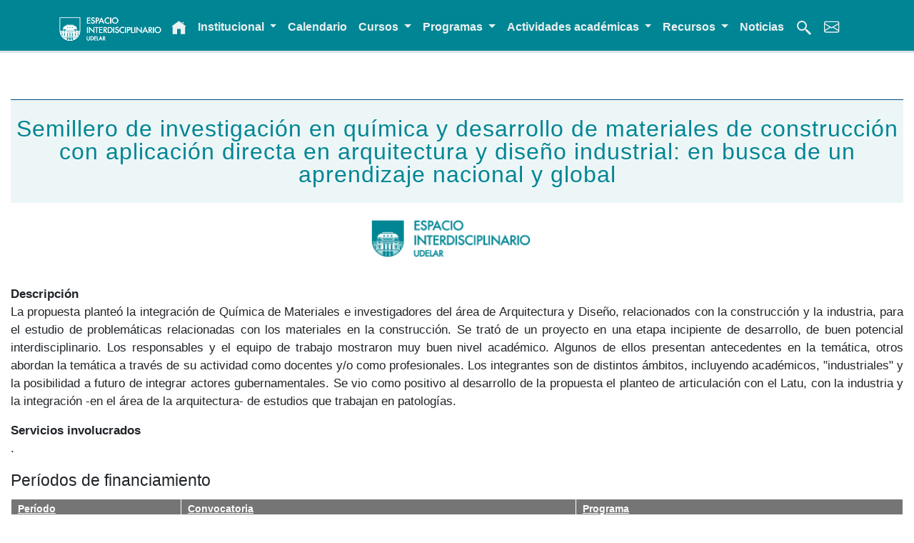

--- FILE ---
content_type: text/html; charset=UTF-8
request_url: https://www.ei.udelar.edu.uy/grupos-financiados/sigla-acronimo/semillero-investigacion-quimica-desarrollo-materiales-construccion-aplicacion-directa-arquitectura
body_size: 7217
content:
<!DOCTYPE html>
<html lang="es" dir="ltr" prefix="content: http://purl.org/rss/1.0/modules/content/  dc: http://purl.org/dc/terms/  foaf: http://xmlns.com/foaf/0.1/  og: http://ogp.me/ns#  rdfs: http://www.w3.org/2000/01/rdf-schema#  schema: http://schema.org/  sioc: http://rdfs.org/sioc/ns#  sioct: http://rdfs.org/sioc/types#  skos: http://www.w3.org/2004/02/skos/core#  xsd: http://www.w3.org/2001/XMLSchema# ">
  <head>
    <meta charset="utf-8" />
<script>var _paq = _paq || [];(function(){var u=(("https:" == document.location.protocol) ? "https://matomo.ei.udelar.edu.uy/" : "http://matomo.ei.udelar.edu.uy/");_paq.push(["setSiteId", "2"]);_paq.push(["setTrackerUrl", u+"matomo.php"]);_paq.push(["setDoNotTrack", 1]);if (!window.matomo_search_results_active) {_paq.push(["trackPageView"]);}_paq.push(["setIgnoreClasses", ["no-tracking","colorbox"]]);_paq.push(["enableLinkTracking"]);var d=document,g=d.createElement("script"),s=d.getElementsByTagName("script")[0];g.type="text/javascript";g.defer=true;g.async=true;g.src=u+"matomo.js";s.parentNode.insertBefore(g,s);})();</script>
<meta name="Generator" content="Drupal 9 (https://www.drupal.org)" />
<meta name="MobileOptimized" content="width" />
<meta name="HandheldFriendly" content="true" />
<meta name="viewport" content="width=device-width, initial-scale=1.0" />
<link rel="icon" href="/sites/default/files/favicon_1.jpg" type="image/jpeg" />
<link rel="alternate" hreflang="es" href="https://www.ei.udelar.edu.uy/grupos-financiados/sigla-acronimo/semillero-investigacion-quimica-desarrollo-materiales-construccion-aplicacion-directa-arquitectura" />
<link rel="canonical" href="https://www.ei.udelar.edu.uy/grupos-financiados/sigla-acronimo/semillero-investigacion-quimica-desarrollo-materiales-construccion-aplicacion-directa-arquitectura" />
<link rel="shortlink" href="https://www.ei.udelar.edu.uy/node/916" />
<script>window.a2a_config=window.a2a_config||{};a2a_config.callbacks=[];a2a_config.overlays=[];a2a_config.templates={};</script>

    <title>Semillero de investigación en química y desarrollo de materiales de construcción con aplicación directa en arquitectura y diseño industrial: en busca de un aprendizaje nacional y global | Espacio Interdisciplinario</title>
    <link rel="stylesheet" media="all" href="/sites/default/files/css/css_j2yalGaYjaaSz6Qj1QWNgD7l89OXCDqZC8N4vMrJmKo.css" />
<link rel="stylesheet" media="all" href="/sites/default/files/css/css_zb7Sq_IdABuAqEIkmYNol_ZVzM6_PGnK0lDPkVLHJaw.css" />
<link rel="stylesheet" media="print" href="/sites/default/files/css/css_Z5jMg7P_bjcW9iUzujI7oaechMyxQTUqZhHJ_aYSq04.css" />
<link rel="stylesheet" media="all" href="/sites/default/files/css/css_uIooaCKzh81AIOCvgmytBYaeTRtLS9aY1Q9W32Wsp48.css" />

    
  </head>
  <body class="layout-no-sidebars path-node page-node-type-grupo">
        <a href="#main-content" class="visually-hidden focusable skip-link">
      Pasar al contenido principal
    </a>
    
      <div class="dialog-off-canvas-main-canvas" data-off-canvas-main-canvas>
    <div id="page-wrapper">
	<div
		id="page">
	
		<div class="page-front">
			<header>
				<div class="front-main-menu fixed-top">
					<div class="container">
						  <div class="region region-secondary-menu">
    
<nav role="navigation" aria-labelledby="block-mainnavigation-menu" id="block-mainnavigation" class="block block-menu navigation menu--main">
            
  <h2 class="visually-hidden" id="block-mainnavigation-menu">Main navigation</h2>
  

        <div class="content">
            <div class="menu-toggle-target menu-toggle-target-show" id="show-block-mainnavigation"></div>
      <div class="menu-toggle-target" id="hide-block-mainnavigation"></div>
      <a class="menu-toggle" href="#show-block-mainnavigation">Mostrar &mdash; Main navigation</a>
      <a class="menu-toggle menu-toggle--hide" href="#hide-block-mainnavigation">Ocultar &mdash; Main navigation</a>
      
<nav class="navbar navbar-expand-xl navbar-dark">
	<div class="container-fluid">
		<a class="navbar-brand" href="/">
			<div class="logo">
				<img src="/themes/custom/bartik_custom/img/brand.png" alt="Logo"/>
			</div>
		</a>
		<button class="navbar-toggler" type="button" data-bs-toggle="collapse" data-bs-target="#nav" aria-controls="navbarNavDropdown" aria-expanded="false" aria-label="Toggle navigation">

			<span class="navbar-toggler-icon"></span>
		</button>
							<div class="collapse navbar-collapse" id="nav">
				<ul class="navbar-nav">
																		<li class="nav-item">
								<a class="nav-link" href=/>Inicio</a>
							</li>
																								<li class="nav-item dropdown">
								<a class="nav-link dropdown-toggle" href=/ data-bs-toggle="dropdown">
								
									Institucional
								</a>
								<ul class="dropdown-menu dropdown-menu-dark">
								
																														<li>
												<a class="dropdown-item" href=/institucional/sobre-nosotros>Sobre nosotros</a>
											</li>
																																								<li>
												<a class="dropdown-item" href=/institucional/quienes-somos>Quiénes somos</a>
											</li>
																																								<li>
												<a class="dropdown-item" href=/institucional/15-aniversario>15 años</a>
											</li>
																																								<li>
												<a class="dropdown-item" href=/institucional/socios-academicos>Socios académicos</a>
											</li>
																																								<li>
												<a class="dropdown-item" href=/reserva-de-salones>Reserva de salones</a>
											</li>
																																								<li>
											
																								<a class="dropdown-item sinlink" href=>	
													Actas&nbsp;&raquo;
												</a>
												<ul class="dropdown-menu submenu2 dropdown-menu-dark">
												
																											<li>
															<a class="dropdown-item" href=/institucional/actas>Todas</a>
															
														</li>
																											<li>
															<a class="dropdown-item" href=/institucional/actas/2025>2025</a>
															
														</li>
																											<li>
															<a class="dropdown-item" href=/institucional/actas/2024>2024</a>
															
														</li>
																											<li>
															<a class="dropdown-item" href=/institucional/actas/2023>2023</a>
															
														</li>
																											<li>
															<a class="dropdown-item" href=/institucional/actas/2022>2022</a>
															
														</li>
																											<li>
															<a class="dropdown-item" href=/institucional/actas/2021>2021</a>
															
														</li>
																											<li>
															<a class="dropdown-item" href=/institucional/actas/2020>2020</a>
															
														</li>
																											<li>
															<a class="dropdown-item" href=/institucional/actas/2019>2019</a>
															
														</li>
																											<li>
															<a class="dropdown-item" href=/institucional/actas/2018>2018</a>
															
														</li>
																											<li>
															<a class="dropdown-item" href=/institucional/actas/2017>2017</a>
															
														</li>
																											<li>
															<a class="dropdown-item" href=/institucional/actas/2016>2016</a>
															
														</li>
																									</ul>
											</li>
																																								<li>
											
																								<a class="dropdown-item sinlink" href=>	
													Comunicación&nbsp;&raquo;
												</a>
												<ul class="dropdown-menu submenu2 dropdown-menu-dark">
												
																											<li>
															<a class="dropdown-item" href=/institucional/identidad-grafica>Identidad gráfica</a>
															
														</li>
																											<li>
															<a class="dropdown-item" href=/difusion-para-grupos>Difusión para grupos</a>
															
														</li>
																											<li>
															<a class="dropdown-item" href=/institucional/menciones-en-prensa>Prensa</a>
															
														</li>
																											<li>
															<a class="dropdown-item" href=/suscripcion_boletin_noticias>Boletín de noticias</a>
															
														</li>
																									</ul>
											</li>
																											</ul>
							</li>
																								<li class="nav-item">
								<a class="nav-link" href=/cronograma>Calendario</a>
							</li>
																								<li class="nav-item dropdown">
								<a class="nav-link dropdown-toggle" href=/ data-bs-toggle="dropdown">
								
									Cursos
								</a>
								<ul class="dropdown-menu dropdown-menu-dark">
								
																														<li>
											
																								<a class="dropdown-item sinlink" href=>	
													ProESIT&nbsp;&raquo;
												</a>
												<ul class="dropdown-menu submenu2 dropdown-menu-dark">
												
																											<li>
															<a class="dropdown-item" href=/formacion-y-eventos/proesi>Descripción</a>
															
														</li>
																											<li>
															<a class="dropdown-item" href=/formacion-y-eventos/m3i>m3i</a>
															
														</li>
																											<li>
															<a class="dropdown-item" href=/formacion-y-eventos/ilab>iLab</a>
															
														</li>
																											<li>
															<a class="dropdown-item" href=/formacion-y-eventos/introduccion_interdisciplina>Introduccion a la Interdisciplina</a>
															
														</li>
																											<li>
															<a class="dropdown-item" href=/formacion-y-eventos/venir>Venir - Curso internacional</a>
															
														</li>
																											<li>
															<a class="dropdown-item" href=/formacion-y-eventos/transdisciplina-aplicada>Transdisciplina aplicada</a>
															
														</li>
																											<li>
															<a class="dropdown-item" href=/formacion-y-eventos/escuela-verano>Escuela de verano</a>
															
														</li>
																											<li>
															<a class="dropdown-item" href=/formacion-y-eventos/escuela-invierno>Escuela de invierno</a>
															
														</li>
																									</ul>
											</li>
																																								<li>
												<a class="dropdown-item" href=/formacion-y-eventos/otros-cursos>Otros cursos</a>
											</li>
																											</ul>
							</li>
																								<li class="nav-item dropdown">
								<a class="nav-link dropdown-toggle" href=/ data-bs-toggle="dropdown">
								
									Programas
								</a>
								<ul class="dropdown-menu dropdown-menu-dark">
								
																														<li>
												<a class="dropdown-item" href=/programas-financiamiento>Todos los programas</a>
											</li>
																																								<li>
												<a class="dropdown-item" href=/programa-financiamiento/programa-de-apoyo-centros-interdisciplinarios-de-la-udelar>Centros Interdisciplinarios</a>
											</li>
																																								<li>
												<a class="dropdown-item" href=/programa-financiamiento/programa-nucleos-interdisciplinarios>Núcleos Interdisciplinarios</a>
											</li>
																																								<li>
												<a class="dropdown-item" href=/programa-financiamiento/programa-de-apoyo-eventos-interdisciplinarios>Apoyo a Eventos interdisciplinarios</a>
											</li>
																																								<li>
												<a class="dropdown-item" href=/programa-financiamiento/programa-de-fortalecimiento-de-colectivos-interdisciplinario>Fortalecimiento de colectivos interdisciplinario</a>
											</li>
																																								<li>
												<a class="dropdown-item" href=/programa-financiamiento/programa-de-iniciacion-la-investigacion-interdisciplinaria-para-estudiantes>Iniciación a la investigación interdisciplinaria para estudiantes de grado</a>
											</li>
																																								<li>
												<a class="dropdown-item" href=/programa-financiamiento/semillero-de-iniciativas-interdisciplinarias>Semillero de Iniciativas Interdisciplinarias</a>
											</li>
																																								<li>
												<a class="dropdown-item" href=/programa-financiamiento/impulso-interdisciplinario>Impulso Interdisciplinario</a>
											</li>
																																								<li>
												<a class="dropdown-item" href=/grupos-financiados>Nuestros grupos</a>
											</li>
																																								<li>
												<a class="dropdown-item" href=/grupos-financiados/periodo-financiamiento>Grupos y períodos de financiamiento</a>
											</li>
																											</ul>
							</li>
																								<li class="nav-item dropdown">
								<a class="nav-link dropdown-toggle" href=/ data-bs-toggle="dropdown">
								
									Actividades académicas
								</a>
								<ul class="dropdown-menu dropdown-menu-dark">
								
																														<li>
											
																								<a class="dropdown-item sinlink" href=>	
													Congresos&nbsp;&raquo;
												</a>
												<ul class="dropdown-menu submenu2 dropdown-menu-dark">
												
																											<li>
															<a class="dropdown-item" href=/formacion-y-eventos/congreso-iei>Congresos IEI</a>
															
														</li>
																											<li>
															<a class="dropdown-item" href=https://congresocovid.ei.udelar.edu.uy/>Congreso COVID-19</a>
															
														</li>
																									</ul>
											</li>
																																								<li>
											
																								<a class="dropdown-item sinlink" href=>	
													Eventos especiales&nbsp;&raquo;
												</a>
												<ul class="dropdown-menu submenu2 dropdown-menu-dark">
												
																											<li>
															<a class="dropdown-item" href=https://conferencias2020.ei.udelar.edu.uy/>Conferencias COVID-19</a>
															
														</li>
																											<li>
															<a class="dropdown-item" href=/formacion-y-eventos/especiales>Otros</a>
															
														</li>
																									</ul>
											</li>
																																								<li>
											
																								<a class="dropdown-item sinlink" href=>	
													Aniversarios&nbsp;&raquo;
												</a>
												<ul class="dropdown-menu submenu2 dropdown-menu-dark">
												
																											<li>
															<a class="dropdown-item" href=/institucional/15-aniversario>15 años del EI</a>
															
														</li>
																											<li>
															<a class="dropdown-item" href=/formacion-y-eventos/10-anios>10 años del EI</a>
															
														</li>
																									</ul>
											</li>
																																								<li>
											
																								<a class="dropdown-item sinlink" href=>	
													Archivo&nbsp;&raquo;
												</a>
												<ul class="dropdown-menu submenu2 dropdown-menu-dark">
												
																											<li>
															<a class="dropdown-item" href=/formacion-y-eventos/cafe-tertulia>Café &amp; tertulia</a>
															
														</li>
																											<li>
															<a class="dropdown-item" href=/formacion-y-eventos/en-clave-inter>En_Clave Inter</a>
															
														</li>
																									</ul>
											</li>
																																								<li>
												<a class="dropdown-item" href=/formacion-y-eventos/actividades-academicas>Todas</a>
											</li>
																											</ul>
							</li>
																								<li class="nav-item dropdown">
								<a class="nav-link dropdown-toggle" href=/ data-bs-toggle="dropdown">
								
									Recursos
								</a>
								<ul class="dropdown-menu dropdown-menu-dark">
								
																														<li>
											
																								<a class="dropdown-item sinlink" href=>	
													Publicaciones&nbsp;&raquo;
												</a>
												<ul class="dropdown-menu submenu2 dropdown-menu-dark">
												
																											<li>
															<a class="dropdown-item" href=/recursos/publicaciones>Todas las publicaciones</a>
															
														</li>
																											<li>
															<a class="dropdown-item" href=/recursos/publicaciones/ei>Editadas por el EI</a>
															
														</li>
																											<li>
															<a class="dropdown-item" href=/recursos/publicaciones/aportes>Aportes en revistas internacionales</a>
															
														</li>
																											<li>
															<a class="dropdown-item" href=/recursos/publicaciones/varias>Otras</a>
															
														</li>
																									</ul>
											</li>
																																								<li>
												<a class="dropdown-item" href=https://www.colibri.udelar.edu.uy/jspui/handle/20.500.12008/5469>Repositorio Colibrí</a>
											</li>
																											</ul>
							</li>
																								<li class="nav-item">
								<a class="nav-link" href=/noticias-todas>Noticias</a>
							</li>
																								<li class="nav-item">
								<a class="nav-link" href=/buscar-en-el-sitio>Buscar</a>
							</li>
																								<li class="nav-item">
								<a class="nav-link" href=/contact/contacta_con_nosotros>Contacto</a>
							</li>
															</ul>
			</div>
			</div>
</nav>

    </div>
  </nav>

  </div>

					</div>
				</div>


				<div class="container">
					
				</div>
			</div>
		</header>
	</div>


	<div id="main-wrapper" class="layout-main-wrapper layout-container clearfix">
		<div id="main" class="layout-main clearfix">
			
			<main id="content" class="column main-content" role="main">
				<section class="section">
					<a id="main-content" tabindex="-1"></a>
					  <div class="region region-content">
    <div data-drupal-messages-fallback class="hidden"></div><div id="block-bartik-custom-page-title" class="block block-core block-page-title-block">
  
    
      <div class="content">
      

  <h1 class="title page-title"><span class="field field--name-title field--type-string field--label-hidden">Semillero de investigación en química y desarrollo de materiales de construcción con aplicación directa en arquitectura y diseño industrial: en busca de un aprendizaje nacional y global</span>
</h1>


    </div>
  </div>
<div id="block-bartik-custom-content" class="block block-system block-system-main-block">
  
    
      <div class="content">
      
<article data-history-node-id="916" role="article" about="/grupos-financiados/sigla-acronimo/semillero-investigacion-quimica-desarrollo-materiales-construccion-aplicacion-directa-arquitectura" class="node node--type-grupo node--view-mode-full clearfix">
  <header>
    
          
      </header>
  <div class="node__content clearfix">
      <div class="layout layout--onecol">
    <div  class="layout__region layout__region--content">
      
<div  class="grupo-cabecera">
    
<div  class="grupo-logo">
    
            <div class="field field--name-field-grupo-logo field--type-image field--label-hidden field__item">  <img loading="lazy" src="/sites/default/files/styles/logo_ei_medio_220x70/public/default_images/Espacio_brand_23-01.png?itok=62pHUmbG" width="219" height="70" alt="Logo" title="Logo" typeof="foaf:Image" class="image-style-logo-ei-medio-220x70" />


</div>
      
  </div>
  </div>
  <div class="clearfix text-formatted field field--name-field-grupo-descripcion field--type-text-with-summary field--label-above">
    <div class="field__label">Descripción</div>
              <div class="field__item"><p class="text-align-justify">La propuesta planteó la integración de Química de Materiales e investigadores del área de Arquitectura y Diseño, relacionados con la construcción y la industria, para el estudio de problemáticas relacionadas con los materiales en la construcción. Se trató de un proyecto en una etapa incipiente de desarrollo, de buen potencial interdisciplinario. Los responsables y el equipo de trabajo mostraron muy buen nivel académico. Algunos de ellos presentan antecedentes en la temática, otros abordan la temática a través de su actividad como docentes y/o como profesionales. Los integrantes son de distintos ámbitos, incluyendo académicos, "industriales" y la posibilidad a futuro de integrar actores gubernamentales. Se vio como positivo al desarrollo de la propuesta el planteo de articulación con el Latu, con la industria y la integración -en el área de la arquitectura- de estudios que trabajan en patologías.</p>
</div>
          </div>

  <div class="clearfix text-formatted field field--name-field-grupo-servicios-inv field--type-text-long field--label-above">
    <div class="field__label">Servicios involucrados</div>
              <div class="field__item"><p>.</p>
</div>
          </div>

    </div>
  </div>

  </div>
</article>

    </div>
  </div>
<div class="views-element-container block block-views block-views-blockperiodos-de-financiamiento-grupo--block-1" id="block-bartik-custom-views-block-periodos-de-financiamiento-grupo-block-1">
  
      <h2>Períodos de financiamiento</h2>
    
      <div class="content">
      <div><div class="view view-periodos-de-financiamiento-grupo- view-id-periodos_de_financiamiento_grupo_ view-display-id-block_1 js-view-dom-id-2deae5e1aed22e98f3f4a60feceab1b89481cbfa9c44fda5922d0e2e63c0ae60">
  
    
      
      <div class="view-content">
      <table class="views-table views-view-table cols-3">
        <thead>
      <tr>
                                                  <th class="views-align-left views-field views-field-field-pfinanza-periodo views-align-left" id="view-field-pfinanza-periodo-table-column" scope="col"><a href="?order=field_pfinanza_periodo&amp;sort=asc" title="ordenar por Período" rel="nofollow">Período</a></th>
                                                  <th class="views-align-left views-field views-field-field-pfinanza-convocatoria views-align-left" id="view-field-pfinanza-convocatoria-table-column" scope="col"><a href="?order=field_pfinanza_convocatoria&amp;sort=asc" title="ordenar por Convocatoria" rel="nofollow">Convocatoria</a></th>
                                                  <th class="views-align-left views-field views-field-field-pfinanza-programa views-align-left" id="view-field-pfinanza-programa-table-column" scope="col"><a href="?order=field_pfinanza_programa&amp;sort=asc" title="ordenar por Programa" rel="nofollow">Programa</a></th>
              </tr>
    </thead>
    <tbody>
          <tr>
                                                                                        <td headers="view-field-pfinanza-periodo-table-column" class="views-field views-field-field-pfinanza-periodo views-align-left"><time datetime="2022-01-01T12:00:00Z" class="datetime">2022-01-01</time>
 - <time datetime="2022-12-31T12:00:00Z" class="datetime">2022-12-31</time>
          </td>
                                                                                        <td headers="view-field-pfinanza-convocatoria-table-column" class="views-field views-field-field-pfinanza-convocatoria views-align-left"><a href="/convocatorias-llamados/convocatoria/convocatoria-semilleros-iniciativas-interdisciplinarias-2022" hreflang="es">Convocatoria - Semilleros de Iniciativas Interdisciplinarias 2022</a>          </td>
                                                                                        <td headers="view-field-pfinanza-programa-table-column" class="views-field views-field-field-pfinanza-programa views-align-left"><a href="/programa-financiamiento/semillero-de-iniciativas-interdisciplinarias" hreflang="es">Programa Semillero de Iniciativas Interdisciplinarias</a>          </td>
              </tr>
      </tbody>
</table>

    </div>
  
      
          </div>
</div>

    </div>
  </div>

  </div>

				</section>
			</main>
								</div>
	</div>
	
	<footer class="site-footer">
		<div class="layout-container">
							<div class="site-footer__top clearfix">
					  <div class="region region-footer-first">
    <div id="block-piedepagina" class="block block-block-content block-block-content7b839a24-5f1c-41c6-afe1-980aac2a0330">
  
    
      <div class="content">
        <div class="layout layout--onecol">
    <div  class="layout__region layout__region--content">
      
            <div class="clearfix text-formatted field field--name-body field--type-text-with-summary field--label-hidden field__item"><div class="pie-pagina">
<div class="iconos-redes">
<div><a alt="Síguenos en Twitter" href="https://www.twitter.com/EI_Udelar"></p>
<svg class="bi bi-twitter" fill="currentColor" height="16" viewbox="0 0 16 16" width="16" xmlns="http://www.w3.org/2000/svg">   <path d="M5.026 15c6.038 0 9.341-5.003 9.341-9.334 0-.14 0-.282-.006-.422A6.685 6.685 0 0 0 16 3.542a6.658 6.658 0 0 1-1.889.518 3.301 3.301 0 0 0 1.447-1.817 6.533 6.533 0 0 1-2.087.793A3.286 3.286 0 0 0 7.875 6.03a9.325 9.325 0 0 1-6.767-3.429 3.289 3.289 0 0 0 1.018 4.382A3.323 3.323 0 0 1 .64 6.575v.045a3.288 3.288 0 0 0 2.632 3.218 3.203 3.203 0 0 1-.865.115 3.23 3.23 0 0 1-.614-.057 3.283 3.283 0 0 0 3.067 2.277A6.588 6.588 0 0 1 .78 13.58a6.32 6.32 0 0 1-.78-.045A9.344 9.344 0 0 0 5.026 15z"></path></svg><p></a></div>
<div><a alt="Síguenos en Facebook" href="https://www.facebook.com/espacio.interdisciplinario/"></p>
<svg class="bi bi-facebook" fill="currentColor" height="16" viewbox="0 0 16 16" width="16" xmlns="http://www.w3.org/2000/svg"><path d="M16 8.049c0-4.446-3.582-8.05-8-8.05C3.58 0-.002 3.603-.002 8.05c0 4.017 2.926 7.347 6.75 7.951v-5.625h-2.03V8.05H6.75V6.275c0-2.017 1.195-3.131 3.022-3.131.876 0 1.791.157 1.791.157v1.98h-1.009c-.993 0-1.303.621-1.303 1.258v1.51h2.218l-.354 2.326H9.25V16c3.824-.604 6.75-3.934 6.75-7.951z"></path></svg><p></a></div>
<div><a alt="Síguenos en Youtube" href="https://www.youtube.com/channel/UCNnBv4oejdQWhspA7b8X9hg"></p>
<svg class="bi bi-youtube" fill="currentColor" height="16" viewbox="0 0 16 16" width="16" xmlns="http://www.w3.org/2000/svg"><path d="M8.051 1.999h.089c.822.003 4.987.033 6.11.335a2.01 2.01 0 0 1 1.415 1.42c.101.38.172.883.22 1.402l.01.104.022.26.008.104c.065.914.073 1.77.074 1.957v.075c-.001.194-.01 1.108-.082 2.06l-.008.105-.009.104c-.05.572-.124 1.14-.235 1.558a2.007 2.007 0 0 1-1.415 1.42c-1.16.312-5.569.334-6.18.335h-.142c-.309 0-1.587-.006-2.927-.052l-.17-.006-.087-.004-.171-.007-.171-.007c-1.11-.049-2.167-.128-2.654-.26a2.007 2.007 0 0 1-1.415-1.419c-.111-.417-.185-.986-.235-1.558L.09 9.82l-.008-.104A31.4 31.4 0 0 1 0 7.68v-.123c.002-.215.01-.958.064-1.778l.007-.103.003-.052.008-.104.022-.26.01-.104c.048-.519.119-1.023.22-1.402a2.007 2.007 0 0 1 1.415-1.42c.487-.13 1.544-.21 2.654-.26l.17-.007.172-.006.086-.003.171-.007A99.788 99.788 0 0 1 7.858 2h.193zM6.4 5.209v4.818l4.157-2.408L6.4 5.209z"></path></svg><p></a></div>
<div><a alt="Contacte con nosotros." href="contact/contacta_con_nosotros"></p>
<svg class="bi bi-envelope-fill" fill="currentColor" height="16" viewbox="0 0 16 16" width="16" xmlns="http://www.w3.org/2000/svg"><path d="M.05 3.555A2 2 0 0 1 2 2h12a2 2 0 0 1 1.95 1.555L8 8.414.05 3.555ZM0 4.697v7.104l5.803-3.558L0 4.697ZM6.761 8.83l-6.57 4.027A2 2 0 0 0 2 14h12a2 2 0 0 0 1.808-1.144l-6.57-4.027L8 9.586l-1.239-.757Zm3.436-.586L16 11.801V4.697l-5.803 3.546Z"></path></svg><p></a></div>
<div><a alt="Boletín de noticias" href="/suscripcion_boletin_noticias"></p>
<svg class="bi bi-newspaper" fill="currentColor" height="16" viewbox="0 0 16 16" width="16" xmlns="http://www.w3.org/2000/svg"><path d="M0 2.5A1.5 1.5 0 0 1 1.5 1h11A1.5 1.5 0 0 1 14 2.5v10.528c0 .3-.05.654-.238.972h.738a.5.5 0 0 0 .5-.5v-9a.5.5 0 0 1 1 0v9a1.5 1.5 0 0 1-1.5 1.5H1.497A1.497 1.497 0 0 1 0 13.5zM12 14c.37 0 .654-.211.853-.441.092-.106.147-.279.147-.531V2.5a.5.5 0 0 0-.5-.5h-11a.5.5 0 0 0-.5.5v11c0 .278.223.5.497.5z"></path><path d="M2 3h10v2H2zm0 3h4v3H2zm0 4h4v1H2zm0 2h4v1H2zm5-6h2v1H7zm3 0h2v1h-2zM7 8h2v1H7zm3 0h2v1h-2zm-3 2h2v1H7zm3 0h2v1h-2zm-3 2h2v1H7zm3 0h2v1h-2z"></path></svg><p></a></div>
</div>
<div class="domicilio">
<p>José Enrique Rodó 1843 / (+598) 2408 9010 / Montevideo, 11200. Uruguay</p>
</div>
</div>
</div>
      
    </div>
  </div>

    </div>
  </div>

  </div>

					
				</div>
					</div>
	</footer>

</div></div>

  </div>

    
    <script type="application/json" data-drupal-selector="drupal-settings-json">{"path":{"baseUrl":"\/","scriptPath":null,"pathPrefix":"","currentPath":"node\/916","currentPathIsAdmin":false,"isFront":false,"currentLanguage":"es"},"pluralDelimiter":"\u0003","suppressDeprecationErrors":true,"matomo":{"disableCookies":false,"trackMailto":true,"trackColorbox":true},"statistics":{"data":{"nid":"916"},"url":"\/core\/modules\/statistics\/statistics.php"},"field_group":{"html_element":{"mode":"full","context":"view","settings":{"classes":"grupo-logo","show_empty_fields":false,"id":"","element":"div","show_label":false,"label_element":"h3","label_element_classes":"","attributes":"","effect":"none","speed":"fast"}}},"user":{"uid":0,"permissionsHash":"86fe3c4ba76b25cfd6ce03ff5c17a36be7a29eafe4d0c96307d98337246d7c84"}}</script>
<script src="/sites/default/files/js/js_M5-ix8Jb9VUkOQYBMnz38CqkxhJ2qtkHbBlEo-7MYns.js"></script>
<script src="https://static.addtoany.com/menu/page.js" async></script>
<script src="/sites/default/files/js/js_apBpBTN1iRFCMKL9LwYVJBw34NfQQniUjuQ4SU7OAsk.js"></script>

  </body>
</html>
